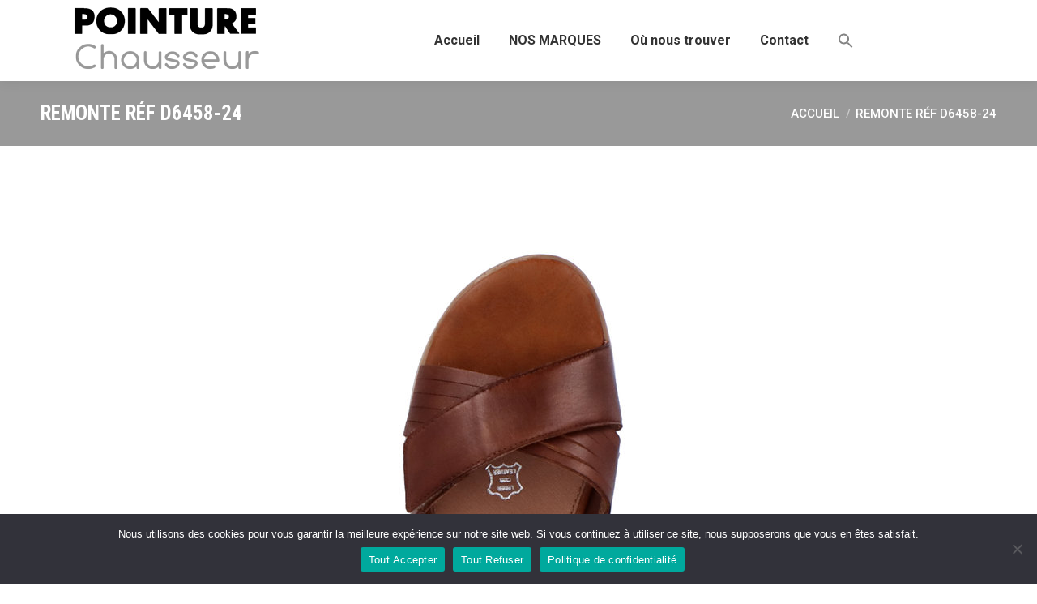

--- FILE ---
content_type: text/html; charset=UTF-8
request_url: https://www.pointure-chausseur.fr/d6458-24-123-d1/
body_size: 12164
content:
<!DOCTYPE html>
<!--[if !(IE 6) | !(IE 7) | !(IE 8)  ]><!-->
<html dir="ltr" lang="fr-FR" prefix="og: https://ogp.me/ns#" class="no-js">
<!--<![endif]-->
<head>
<meta charset="UTF-8" />
<meta name="viewport" content="width=device-width, initial-scale=1, maximum-scale=1, user-scalable=0">
<meta name="theme-color" content="#999999"/>	<link rel="profile" href="https://gmpg.org/xfn/11" />
<title>Remonte réf D6458-24 | Pointure Chausseur</title>
<style>img:is([sizes="auto" i], [sizes^="auto," i]) { contain-intrinsic-size: 3000px 1500px }</style>
<!-- All in One SEO 4.8.5 - aioseo.com -->
<meta name="robots" content="max-image-preview:large" />
<meta name="author" content="Pascal Dugast"/>
<meta name="google-site-verification" content="Hz9pu9OYER8rNxHXMFk44GsYDU1eZMYAdfZl2aeeqVY" />
<link rel="canonical" href="https://www.pointure-chausseur.fr/d6458-24-123-d1/" />
<meta name="generator" content="All in One SEO (AIOSEO) 4.8.5" />
<meta property="og:locale" content="fr_FR" />
<meta property="og:site_name" content="Pointure Chausseur |" />
<meta property="og:type" content="article" />
<meta property="og:title" content="Remonte réf D6458-24 | Pointure Chausseur" />
<meta property="og:url" content="https://www.pointure-chausseur.fr/d6458-24-123-d1/" />
<meta property="article:published_time" content="2023-01-18T17:44:36+00:00" />
<meta property="article:modified_time" content="2023-01-19T10:18:21+00:00" />
<meta property="article:publisher" content="https://www.facebook.com/pointurechausseur" />
<meta name="twitter:card" content="summary" />
<meta name="twitter:title" content="Remonte réf D6458-24 | Pointure Chausseur" />
<script type="application/ld+json" class="aioseo-schema">
{"@context":"https:\/\/schema.org","@graph":[{"@type":"BreadcrumbList","@id":"https:\/\/www.pointure-chausseur.fr\/d6458-24-123-d1\/#breadcrumblist","itemListElement":[{"@type":"ListItem","@id":"https:\/\/www.pointure-chausseur.fr#listItem","position":1,"name":"Home","item":"https:\/\/www.pointure-chausseur.fr","nextItem":{"@type":"ListItem","@id":"https:\/\/www.pointure-chausseur.fr\/d6458-24-123-d1\/#listItem","name":"Remonte r\u00e9f D6458-24"}},{"@type":"ListItem","@id":"https:\/\/www.pointure-chausseur.fr\/d6458-24-123-d1\/#listItem","position":2,"name":"Remonte r\u00e9f D6458-24","previousItem":{"@type":"ListItem","@id":"https:\/\/www.pointure-chausseur.fr#listItem","name":"Home"}}]},{"@type":"ItemPage","@id":"https:\/\/www.pointure-chausseur.fr\/d6458-24-123-d1\/#itempage","url":"https:\/\/www.pointure-chausseur.fr\/d6458-24-123-d1\/","name":"Remonte r\u00e9f D6458-24 | Pointure Chausseur","inLanguage":"fr-FR","isPartOf":{"@id":"https:\/\/www.pointure-chausseur.fr\/#website"},"breadcrumb":{"@id":"https:\/\/www.pointure-chausseur.fr\/d6458-24-123-d1\/#breadcrumblist"},"author":{"@id":"https:\/\/www.pointure-chausseur.fr\/author\/pasc85\/#author"},"creator":{"@id":"https:\/\/www.pointure-chausseur.fr\/author\/pasc85\/#author"},"datePublished":"2023-01-18T18:44:36+01:00","dateModified":"2023-01-19T11:18:21+01:00"},{"@type":"Organization","@id":"https:\/\/www.pointure-chausseur.fr\/#organization","name":"Pointure Chausseur","url":"https:\/\/www.pointure-chausseur.fr\/","logo":{"@type":"ImageObject","url":"https:\/\/www.pointure-chausseur.fr\/wp-content\/uploads\/2020\/08\/logo.png","@id":"https:\/\/www.pointure-chausseur.fr\/d6458-24-123-d1\/#organizationLogo","width":249,"height":100},"image":{"@id":"https:\/\/www.pointure-chausseur.fr\/d6458-24-123-d1\/#organizationLogo"},"sameAs":["https:\/\/www.facebook.com\/pointurechausseur"]},{"@type":"Person","@id":"https:\/\/www.pointure-chausseur.fr\/author\/pasc85\/#author","url":"https:\/\/www.pointure-chausseur.fr\/author\/pasc85\/","name":"Pascal Dugast"},{"@type":"WebSite","@id":"https:\/\/www.pointure-chausseur.fr\/#website","url":"https:\/\/www.pointure-chausseur.fr\/","name":"Pointure Chausseur","inLanguage":"fr-FR","publisher":{"@id":"https:\/\/www.pointure-chausseur.fr\/#organization"}}]}
</script>
<!-- All in One SEO -->
<link rel='dns-prefetch' href='//www.pointure-chausseur.fr' />
<link rel='dns-prefetch' href='//fonts.googleapis.com' />
<link rel="alternate" type="application/rss+xml" title="Pointure Chausseur &raquo; Flux" href="https://www.pointure-chausseur.fr/feed/" />
<link rel="alternate" type="application/rss+xml" title="Pointure Chausseur &raquo; Flux des commentaires" href="https://www.pointure-chausseur.fr/comments/feed/" />
<style id='esf-fb-halfwidth-style-inline-css'>
.wp-block-create-block-easy-social-feed-facebook-carousel{background-color:#21759b;color:#fff;padding:2px}
</style>
<style id='esf-fb-fullwidth-style-inline-css'>
.wp-block-create-block-easy-social-feed-facebook-carousel{background-color:#21759b;color:#fff;padding:2px}
</style>
<style id='esf-fb-thumbnail-style-inline-css'>
.wp-block-create-block-easy-social-feed-facebook-carousel{background-color:#21759b;color:#fff;padding:2px}
</style>
<!-- <link rel='stylesheet' id='cookie-notice-front-css' href='https://www.pointure-chausseur.fr/wp-content/plugins/cookie-notice/css/front.min.css?ver=2.5.7' media='all' /> -->
<!-- <link rel='stylesheet' id='easy-facebook-likebox-custom-fonts-css' href='https://www.pointure-chausseur.fr/wp-content/plugins/easy-facebook-likebox/frontend/assets/css/esf-custom-fonts.css?ver=6.8.2' media='all' /> -->
<!-- <link rel='stylesheet' id='easy-facebook-likebox-popup-styles-css' href='https://www.pointure-chausseur.fr/wp-content/plugins/easy-facebook-likebox/facebook/frontend/assets/css/esf-free-popup.css?ver=6.6.5' media='all' /> -->
<!-- <link rel='stylesheet' id='easy-facebook-likebox-frontend-css' href='https://www.pointure-chausseur.fr/wp-content/plugins/easy-facebook-likebox/facebook/frontend/assets/css/easy-facebook-likebox-frontend.css?ver=6.6.5' media='all' /> -->
<!-- <link rel='stylesheet' id='easy-facebook-likebox-customizer-style-css' href='https://www.pointure-chausseur.fr/wp-admin/admin-ajax.php?action=easy-facebook-likebox-customizer-style&#038;ver=6.6.5' media='all' /> -->
<!-- <link rel='stylesheet' id='ivory-search-styles-css' href='https://www.pointure-chausseur.fr/wp-content/plugins/add-search-to-menu/public/css/ivory-search.min.css?ver=5.5.11' media='all' /> -->
<!-- <link rel='stylesheet' id='the7-font-css' href='https://www.pointure-chausseur.fr/wp-content/themes/dt-the7/fonts/icomoon-the7-font/icomoon-the7-font.min.css?ver=11.16.0.1' media='all' /> -->
<!-- <link rel='stylesheet' id='the7-awesome-fonts-css' href='https://www.pointure-chausseur.fr/wp-content/themes/dt-the7/fonts/FontAwesome/css/all.min.css?ver=11.16.0.1' media='all' /> -->
<!-- <link rel='stylesheet' id='esf-custom-fonts-css' href='https://www.pointure-chausseur.fr/wp-content/plugins/easy-facebook-likebox/frontend/assets/css/esf-custom-fonts.css?ver=6.8.2' media='all' /> -->
<!-- <link rel='stylesheet' id='esf-insta-frontend-css' href='https://www.pointure-chausseur.fr/wp-content/plugins/easy-facebook-likebox//instagram/frontend/assets/css/esf-insta-frontend.css?ver=6.8.2' media='all' /> -->
<!-- <link rel='stylesheet' id='esf-insta-customizer-style-css' href='https://www.pointure-chausseur.fr/wp-admin/admin-ajax.php?action=esf-insta-customizer-style&#038;ver=6.8.2' media='all' /> -->
<link rel="stylesheet" type="text/css" href="//www.pointure-chausseur.fr/wp-content/cache/wpfc-minified/mnmdfaqv/hu1yg.css" media="all"/>
<link rel='stylesheet' id='dt-web-fonts-css' href='https://fonts.googleapis.com/css?family=Roboto:400,500,600,700%7CRoboto+Condensed:400,600,700%7COpen+Sans:400,600,700' media='all' />
<!-- <link rel='stylesheet' id='dt-main-css' href='https://www.pointure-chausseur.fr/wp-content/themes/dt-the7/css/main.min.css?ver=11.16.0.1' media='all' /> -->
<link rel="stylesheet" type="text/css" href="//www.pointure-chausseur.fr/wp-content/cache/wpfc-minified/g1fxg866/hjjv5.css" media="all"/>
<style id='dt-main-inline-css'>
body #load {
display: block;
height: 100%;
overflow: hidden;
position: fixed;
width: 100%;
z-index: 9901;
opacity: 1;
visibility: visible;
transition: all .35s ease-out;
}
.load-wrap {
width: 100%;
height: 100%;
background-position: center center;
background-repeat: no-repeat;
text-align: center;
display: -ms-flexbox;
display: -ms-flex;
display: flex;
-ms-align-items: center;
-ms-flex-align: center;
align-items: center;
-ms-flex-flow: column wrap;
flex-flow: column wrap;
-ms-flex-pack: center;
-ms-justify-content: center;
justify-content: center;
}
.load-wrap > svg {
position: absolute;
top: 50%;
left: 50%;
transform: translate(-50%,-50%);
}
#load {
background: var(--the7-elementor-beautiful-loading-bg,#ffffff);
--the7-beautiful-spinner-color2: var(--the7-beautiful-spinner-color,#999999);
}
</style>
<!-- <link rel='stylesheet' id='the7-custom-scrollbar-css' href='https://www.pointure-chausseur.fr/wp-content/themes/dt-the7/lib/custom-scrollbar/custom-scrollbar.min.css?ver=11.16.0.1' media='all' /> -->
<!-- <link rel='stylesheet' id='the7-wpbakery-css' href='https://www.pointure-chausseur.fr/wp-content/themes/dt-the7/css/wpbakery.min.css?ver=11.16.0.1' media='all' /> -->
<!-- <link rel='stylesheet' id='the7-core-css' href='https://www.pointure-chausseur.fr/wp-content/plugins/dt-the7-core/assets/css/post-type.min.css?ver=2.7.11' media='all' /> -->
<!-- <link rel='stylesheet' id='the7-css-vars-css' href='https://www.pointure-chausseur.fr/wp-content/uploads/the7-css/css-vars.css?ver=c13d2495e86b' media='all' /> -->
<!-- <link rel='stylesheet' id='dt-custom-css' href='https://www.pointure-chausseur.fr/wp-content/uploads/the7-css/custom.css?ver=c13d2495e86b' media='all' /> -->
<!-- <link rel='stylesheet' id='dt-media-css' href='https://www.pointure-chausseur.fr/wp-content/uploads/the7-css/media.css?ver=c13d2495e86b' media='all' /> -->
<!-- <link rel='stylesheet' id='the7-mega-menu-css' href='https://www.pointure-chausseur.fr/wp-content/uploads/the7-css/mega-menu.css?ver=c13d2495e86b' media='all' /> -->
<!-- <link rel='stylesheet' id='the7-elements-albums-portfolio-css' href='https://www.pointure-chausseur.fr/wp-content/uploads/the7-css/the7-elements-albums-portfolio.css?ver=c13d2495e86b' media='all' /> -->
<!-- <link rel='stylesheet' id='the7-elements-css' href='https://www.pointure-chausseur.fr/wp-content/uploads/the7-css/post-type-dynamic.css?ver=c13d2495e86b' media='all' /> -->
<!-- <link rel='stylesheet' id='style-css' href='https://www.pointure-chausseur.fr/wp-content/themes/dt-the7/style.css?ver=11.16.0.1' media='all' /> -->
<link rel="stylesheet" type="text/css" href="//www.pointure-chausseur.fr/wp-content/cache/wpfc-minified/lkxu2qzh/hjjvd.css" media="all"/>
<script src="https://www.pointure-chausseur.fr/wp-includes/js/jquery/jquery.min.js?ver=3.7.1" id="jquery-core-js"></script>
<script src="https://www.pointure-chausseur.fr/wp-includes/js/jquery/jquery-migrate.min.js?ver=3.4.1" id="jquery-migrate-js"></script>
<script src="https://www.pointure-chausseur.fr/wp-content/plugins/easy-facebook-likebox/facebook/frontend/assets/js/esf-free-popup.min.js?ver=6.6.5" id="easy-facebook-likebox-popup-script-js"></script>
<script id="easy-facebook-likebox-public-script-js-extra">
var public_ajax = {"ajax_url":"https:\/\/www.pointure-chausseur.fr\/wp-admin\/admin-ajax.php","efbl_is_fb_pro":""};
</script>
<script src="https://www.pointure-chausseur.fr/wp-content/plugins/easy-facebook-likebox/facebook/frontend/assets/js/public.js?ver=6.6.5" id="easy-facebook-likebox-public-script-js"></script>
<script src="https://www.pointure-chausseur.fr/wp-content/plugins/easy-facebook-likebox/frontend/assets/js/imagesloaded.pkgd.min.js?ver=6.8.2" id="imagesloaded.pkgd.min-js"></script>
<script id="esf-insta-public-js-extra">
var esf_insta = {"ajax_url":"https:\/\/www.pointure-chausseur.fr\/wp-admin\/admin-ajax.php","version":"free","nonce":"fbf37da877"};
</script>
<script src="https://www.pointure-chausseur.fr/wp-content/plugins/easy-facebook-likebox//instagram/frontend/assets/js/esf-insta-public.js?ver=1" id="esf-insta-public-js"></script>
<script id="dt-above-fold-js-extra">
var dtLocal = {"themeUrl":"https:\/\/www.pointure-chausseur.fr\/wp-content\/themes\/dt-the7","passText":"Pour voir ce contenu, entrer le mots de passe:","moreButtonText":{"loading":"Chargement ...","loadMore":"Charger la suite"},"postID":"5874","ajaxurl":"https:\/\/www.pointure-chausseur.fr\/wp-admin\/admin-ajax.php","REST":{"baseUrl":"https:\/\/www.pointure-chausseur.fr\/wp-json\/the7\/v1","endpoints":{"sendMail":"\/send-mail"}},"contactMessages":{"required":"One or more fields have an error. Please check and try again.","terms":"Veuillez accepter la politique de confidentialit\u00e9.","fillTheCaptchaError":"Veuillez remplir le captcha."},"captchaSiteKey":"","ajaxNonce":"196e8fb7f9","pageData":"","themeSettings":{"smoothScroll":"off","lazyLoading":false,"desktopHeader":{"height":100},"ToggleCaptionEnabled":"disabled","ToggleCaption":"Navigation","floatingHeader":{"showAfter":94,"showMenu":true,"height":60,"logo":{"showLogo":true,"html":"<img class=\" preload-me\" src=\"https:\/\/www.pointure-chausseur.fr\/wp-content\/uploads\/2020\/08\/logo.png\" srcset=\"https:\/\/www.pointure-chausseur.fr\/wp-content\/uploads\/2020\/08\/logo.png 249w, https:\/\/www.pointure-chausseur.fr\/wp-content\/uploads\/2020\/08\/logo.png 249w\" width=\"249\" height=\"100\"   sizes=\"249px\" alt=\"Pointure Chausseur\" \/>","url":"https:\/\/www.pointure-chausseur.fr\/"}},"topLine":{"floatingTopLine":{"logo":{"showLogo":false,"html":""}}},"mobileHeader":{"firstSwitchPoint":992,"secondSwitchPoint":778,"firstSwitchPointHeight":60,"secondSwitchPointHeight":60,"mobileToggleCaptionEnabled":"disabled","mobileToggleCaption":"Menu"},"stickyMobileHeaderFirstSwitch":{"logo":{"html":"<img class=\" preload-me\" src=\"https:\/\/www.pointure-chausseur.fr\/wp-content\/uploads\/2020\/08\/logo.png\" srcset=\"https:\/\/www.pointure-chausseur.fr\/wp-content\/uploads\/2020\/08\/logo.png 249w, https:\/\/www.pointure-chausseur.fr\/wp-content\/uploads\/2020\/08\/logo.png 249w\" width=\"249\" height=\"100\"   sizes=\"249px\" alt=\"Pointure Chausseur\" \/>"}},"stickyMobileHeaderSecondSwitch":{"logo":{"html":"<img class=\" preload-me\" src=\"https:\/\/www.pointure-chausseur.fr\/wp-content\/uploads\/2020\/08\/logo.png\" srcset=\"https:\/\/www.pointure-chausseur.fr\/wp-content\/uploads\/2020\/08\/logo.png 249w, https:\/\/www.pointure-chausseur.fr\/wp-content\/uploads\/2020\/08\/logo.png 249w\" width=\"249\" height=\"100\"   sizes=\"249px\" alt=\"Pointure Chausseur\" \/>"}},"sidebar":{"switchPoint":992},"boxedWidth":"1340px"},"VCMobileScreenWidth":"778"};
var dtShare = {"shareButtonText":{"facebook":"Partager sur Facebook","twitter":"Share on X","pinterest":"\u00c9pingler le","linkedin":"Partager sur Linkedin","whatsapp":"Partager sur Whatsapp"},"overlayOpacity":"85"};
</script>
<script src="https://www.pointure-chausseur.fr/wp-content/themes/dt-the7/js/above-the-fold.min.js?ver=11.16.0.1" id="dt-above-fold-js"></script>
<link rel="https://api.w.org/" href="https://www.pointure-chausseur.fr/wp-json/" /><link rel="alternate" title="JSON" type="application/json" href="https://www.pointure-chausseur.fr/wp-json/wp/v2/media/5874" /><link rel="EditURI" type="application/rsd+xml" title="RSD" href="https://www.pointure-chausseur.fr/xmlrpc.php?rsd" />
<meta name="generator" content="WordPress 6.8.2" />
<link rel='shortlink' href='https://www.pointure-chausseur.fr/?p=5874' />
<link rel="alternate" title="oEmbed (JSON)" type="application/json+oembed" href="https://www.pointure-chausseur.fr/wp-json/oembed/1.0/embed?url=https%3A%2F%2Fwww.pointure-chausseur.fr%2Fd6458-24-123-d1%2F" />
<link rel="alternate" title="oEmbed (XML)" type="text/xml+oembed" href="https://www.pointure-chausseur.fr/wp-json/oembed/1.0/embed?url=https%3A%2F%2Fwww.pointure-chausseur.fr%2Fd6458-24-123-d1%2F&#038;format=xml" />
<meta property="og:site_name" content="Pointure Chausseur" />
<meta property="og:title" content="Remonte réf D6458-24" />
<meta property="og:image" content="https://www.pointure-chausseur.fr/wp-content/uploads/2023/01/D6458-24-123-d1.jpg" />
<meta property="og:url" content="https://www.pointure-chausseur.fr/d6458-24-123-d1/" />
<meta property="og:type" content="article" />
<meta name="generator" content="Powered by WPBakery Page Builder - drag and drop page builder for WordPress."/>
<script type="text/javascript" id="the7-loader-script">
document.addEventListener("DOMContentLoaded", function(event) {
var load = document.getElementById("load");
if(!load.classList.contains('loader-removed')){
var removeLoading = setTimeout(function() {
load.className += " loader-removed";
}, 300);
}
});
</script>
<link rel="icon" href="https://www.pointure-chausseur.fr/wp-content/uploads/2020/09/chaus16.png" type="image/png" sizes="16x16"/><link rel="icon" href="https://www.pointure-chausseur.fr/wp-content/uploads/2020/09/chaus32.png" type="image/png" sizes="32x32"/><link rel="apple-touch-icon" href="https://www.pointure-chausseur.fr/wp-content/uploads/2020/08/logo.png"><link rel="apple-touch-icon" sizes="76x76" href="https://www.pointure-chausseur.fr/wp-content/uploads/2020/08/logo.png"><link rel="apple-touch-icon" sizes="120x120" href="https://www.pointure-chausseur.fr/wp-content/uploads/2020/08/logo.png"><link rel="apple-touch-icon" sizes="152x152" href="https://www.pointure-chausseur.fr/wp-content/uploads/2020/08/logo.png">		<style id="wp-custom-css">
/* --- MAIN --- */
#main {
padding: 0px;
}
/* ---NOS MARQUES --- */
.img-marques:hover {
transform: scale(0.95);
transition: transform 0.4s;
}
/* --- MENU ---*/
.next-level-button svg {
margin-right: 650%;
min-width: 90%;
background-color: #999999;
border-radius: 30%;
}
svg#Layer_1 {
color: red; 
fill: white;
}
.dt-mobile-header li.has-children.open-sub>.next-level-button {
transform: none;
}
.sticky-on img {
width: 60%;
}
/* --- RECHERCHE ---*/
.is-search-form  {
}
#is-search-input-7343 {
border-radius: 10px;
}
/* --- ACCUEIL ---*/
#video-fb iframe {
border-radius: 15px;
}
@media only screen and (max-width: 768px) {
#video-fb {
display: block;
text-align: center;
}
}		</style>
<noscript><style> .wpb_animate_when_almost_visible { opacity: 1; }</style></noscript><style type="text/css" media="screen">.is-menu path.search-icon-path { fill: #848484;}body .popup-search-close:after, body .search-close:after { border-color: #848484;}body .popup-search-close:before, body .search-close:before { border-color: #848484;}</style>			<style type="text/css">
</style>
</head>
<body id="the7-body" class="attachment wp-singular attachment-template-default single single-attachment postid-5874 attachmentid-5874 attachment-jpeg wp-embed-responsive wp-theme-dt-the7 cookies-not-set the7-core-ver-2.7.11 dt-the7 metaslider-plugin no-comments dt-responsive-on right-mobile-menu-close-icon ouside-menu-close-icon mobile-close-right-caption mobile-hamburger-close-bg-enable mobile-hamburger-close-bg-hover-enable  rotate-medium-mobile-menu-close-icon fade-medium-menu-close-icon srcset-enabled btn-flat custom-btn-color custom-btn-hover-color phantom-sticky phantom-shadow-decoration phantom-custom-logo-on sticky-mobile-header top-header first-switch-logo-left first-switch-menu-right second-switch-logo-left second-switch-menu-right right-mobile-menu layzr-loading-on no-avatars popup-message-style the7-ver-11.16.0.1 dt-fa-compatibility wpb-js-composer js-comp-ver-6.6.0.1 vc_responsive">
<!-- The7 11.16.0.1 -->
<div id="load" class="spinner-loader">
<div class="load-wrap"><style type="text/css">
[class*="the7-spinner-animate-"]{
animation: spinner-animation 1s cubic-bezier(1,1,1,1) infinite;
x:46.5px;
y:40px;
width:7px;
height:20px;
fill:var(--the7-beautiful-spinner-color2);
opacity: 0.2;
}
.the7-spinner-animate-2{
animation-delay: 0.083s;
}
.the7-spinner-animate-3{
animation-delay: 0.166s;
}
.the7-spinner-animate-4{
animation-delay: 0.25s;
}
.the7-spinner-animate-5{
animation-delay: 0.33s;
}
.the7-spinner-animate-6{
animation-delay: 0.416s;
}
.the7-spinner-animate-7{
animation-delay: 0.5s;
}
.the7-spinner-animate-8{
animation-delay: 0.58s;
}
.the7-spinner-animate-9{
animation-delay: 0.666s;
}
.the7-spinner-animate-10{
animation-delay: 0.75s;
}
.the7-spinner-animate-11{
animation-delay: 0.83s;
}
.the7-spinner-animate-12{
animation-delay: 0.916s;
}
@keyframes spinner-animation{
from {
opacity: 1;
}
to{
opacity: 0;
}
}
</style>
<svg width="75px" height="75px" xmlns="http://www.w3.org/2000/svg" viewBox="0 0 100 100" preserveAspectRatio="xMidYMid">
<rect class="the7-spinner-animate-1" rx="5" ry="5" transform="rotate(0 50 50) translate(0 -30)"></rect>
<rect class="the7-spinner-animate-2" rx="5" ry="5" transform="rotate(30 50 50) translate(0 -30)"></rect>
<rect class="the7-spinner-animate-3" rx="5" ry="5" transform="rotate(60 50 50) translate(0 -30)"></rect>
<rect class="the7-spinner-animate-4" rx="5" ry="5" transform="rotate(90 50 50) translate(0 -30)"></rect>
<rect class="the7-spinner-animate-5" rx="5" ry="5" transform="rotate(120 50 50) translate(0 -30)"></rect>
<rect class="the7-spinner-animate-6" rx="5" ry="5" transform="rotate(150 50 50) translate(0 -30)"></rect>
<rect class="the7-spinner-animate-7" rx="5" ry="5" transform="rotate(180 50 50) translate(0 -30)"></rect>
<rect class="the7-spinner-animate-8" rx="5" ry="5" transform="rotate(210 50 50) translate(0 -30)"></rect>
<rect class="the7-spinner-animate-9" rx="5" ry="5" transform="rotate(240 50 50) translate(0 -30)"></rect>
<rect class="the7-spinner-animate-10" rx="5" ry="5" transform="rotate(270 50 50) translate(0 -30)"></rect>
<rect class="the7-spinner-animate-11" rx="5" ry="5" transform="rotate(300 50 50) translate(0 -30)"></rect>
<rect class="the7-spinner-animate-12" rx="5" ry="5" transform="rotate(330 50 50) translate(0 -30)"></rect>
</svg></div>
</div>
<div id="page" >
<a class="skip-link screen-reader-text" href="#content">Aller au contenu</a>
<div class="masthead inline-header center full-height shadow-decoration shadow-mobile-header-decoration small-mobile-menu-icon dt-parent-menu-clickable show-sub-menu-on-hover show-device-logo show-mobile-logo"  role="banner">
<div class="top-bar full-width-line top-bar-empty top-bar-line-hide">
<div class="top-bar-bg" ></div>
<div class="mini-widgets left-widgets"></div><div class="mini-widgets right-widgets"></div></div>
<header class="header-bar">
<div class="branding">
<div id="site-title" class="assistive-text">Pointure Chausseur</div>
<div id="site-description" class="assistive-text"></div>
<a class="" href="https://www.pointure-chausseur.fr/"><img class=" preload-me" src="https://www.pointure-chausseur.fr/wp-content/uploads/2020/08/logo.png" srcset="https://www.pointure-chausseur.fr/wp-content/uploads/2020/08/logo.png 249w, https://www.pointure-chausseur.fr/wp-content/uploads/2020/08/logox2.png 497w" width="249" height="100"   sizes="249px" alt="Pointure Chausseur" /><img class="mobile-logo preload-me" src="https://www.pointure-chausseur.fr/wp-content/uploads/2020/08/logo.png" srcset="https://www.pointure-chausseur.fr/wp-content/uploads/2020/08/logo.png 249w, https://www.pointure-chausseur.fr/wp-content/uploads/2020/08/logo.png 249w" width="249" height="100"   sizes="249px" alt="Pointure Chausseur" /></a></div>
<ul id="primary-menu" class="main-nav underline-decoration l-to-r-line outside-item-remove-margin"><li class="menu-item menu-item-type-post_type menu-item-object-page menu-item-home menu-item-1843 first depth-0"><a href='https://www.pointure-chausseur.fr/' data-level='1'><span class="menu-item-text"><span class="menu-text">Accueil</span></span></a></li> <li class="menu-item menu-item-type-custom menu-item-object-custom menu-item-has-children menu-item-7259 has-children depth-0"><a data-level='1'><span class="menu-item-text"><span class="menu-text">NOS MARQUES</span></span></a><ul class="sub-nav hover-style-bg level-arrows-on"><li class="menu-item menu-item-type-post_type menu-item-object-page menu-item-2269 first depth-1"><a href='https://www.pointure-chausseur.fr/chaussures-rieker/' class=' mega-menu-img mega-menu-img-left' data-level='2'><img class="preload-me lazy-load aspect" src="data:image/svg+xml,%3Csvg%20xmlns%3D&#39;http%3A%2F%2Fwww.w3.org%2F2000%2Fsvg&#39;%20viewBox%3D&#39;0%200%2080%2080&#39;%2F%3E" data-src="https://www.pointure-chausseur.fr/wp-content/uploads/2024/09/logo-RIEKER-80x80.jpg" data-srcset="https://www.pointure-chausseur.fr/wp-content/uploads/2024/09/logo-RIEKER-80x80.jpg 80w, https://www.pointure-chausseur.fr/wp-content/uploads/2024/09/logo-RIEKER-160x160.jpg 160w" loading="eager" sizes="(max-width: 80px) 100vw, 80px" alt="Menu icon" width="80" height="80"  style="--ratio: 80 / 80;border-radius: 0px;margin: 0px 6px 0px 0px;" /><span class="menu-item-text"><span class="menu-text">RIEKER</span></span></a></li> <li class="menu-item menu-item-type-post_type menu-item-object-page menu-item-1848 depth-1"><a href='https://www.pointure-chausseur.fr/chaussures-remonte/' class=' mega-menu-img mega-menu-img-left' data-level='2'><img class="preload-me lazy-load aspect" src="data:image/svg+xml,%3Csvg%20xmlns%3D&#39;http%3A%2F%2Fwww.w3.org%2F2000%2Fsvg&#39;%20viewBox%3D&#39;0%200%2080%2080&#39;%2F%3E" data-src="https://www.pointure-chausseur.fr/wp-content/uploads/2024/09/logo-REMONTE-80x80.jpg" data-srcset="https://www.pointure-chausseur.fr/wp-content/uploads/2024/09/logo-REMONTE-80x80.jpg 80w, https://www.pointure-chausseur.fr/wp-content/uploads/2024/09/logo-REMONTE-160x160.jpg 160w" loading="eager" sizes="(max-width: 80px) 100vw, 80px" alt="Menu icon" width="80" height="80"  style="--ratio: 80 / 80;border-radius: 0px;margin: 0px 6px 0px 0px;" /><span class="menu-item-text"><span class="menu-text">REMONTE</span></span></a></li> <li class="menu-item menu-item-type-post_type menu-item-object-page menu-item-7532 depth-1"><a href='https://www.pointure-chausseur.fr/chaussures-fluchos/' class=' mega-menu-img mega-menu-img-left' data-level='2'><img class="preload-me lazy-load aspect" src="data:image/svg+xml,%3Csvg%20xmlns%3D&#39;http%3A%2F%2Fwww.w3.org%2F2000%2Fsvg&#39;%20viewBox%3D&#39;0%200%2080%2080&#39;%2F%3E" data-src="https://www.pointure-chausseur.fr/wp-content/uploads/2024/09/logo-FLUCHOS-80x80.jpg" data-srcset="https://www.pointure-chausseur.fr/wp-content/uploads/2024/09/logo-FLUCHOS-80x80.jpg 80w, https://www.pointure-chausseur.fr/wp-content/uploads/2024/09/logo-FLUCHOS-160x160.jpg 160w" loading="eager" sizes="(max-width: 80px) 100vw, 80px" alt="Menu icon" width="80" height="80"  style="--ratio: 80 / 80;border-radius: 0px;margin: 0px 6px 0px 0px;" /><span class="menu-item-text"><span class="menu-text">FLUCHOS</span></span></a></li> </ul></li> <li class="menu-item menu-item-type-post_type menu-item-object-page menu-item-1841 depth-0 dt-mega-menu mega-full-width mega-column-3"><a href='https://www.pointure-chausseur.fr/ou-nous-trouver/' data-level='1'><span class="menu-item-text"><span class="menu-text">Où nous trouver</span></span></a></li> <li class="menu-item menu-item-type-post_type menu-item-object-page menu-item-1838 last depth-0"><a href='https://www.pointure-chausseur.fr/contact/' data-level='1'><span class="menu-item-text"><span class="menu-text">Contact</span></span></a></li> <li class=" astm-search-menu is-menu is-dropdown menu-item"><a href="#" role="button" aria-label="Search Icon Link"><svg width="20" height="20" class="search-icon" role="img" viewBox="2 9 20 5" focusable="false" aria-label="Search">
<path class="search-icon-path" d="M15.5 14h-.79l-.28-.27C15.41 12.59 16 11.11 16 9.5 16 5.91 13.09 3 9.5 3S3 5.91 3 9.5 5.91 16 9.5 16c1.61 0 3.09-.59 4.23-1.57l.27.28v.79l5 4.99L20.49 19l-4.99-5zm-6 0C7.01 14 5 11.99 5 9.5S7.01 5 9.5 5 14 7.01 14 9.5 11.99 14 9.5 14z"></path></svg></a><form data-min-no-for-search=1 data-result-box-max-height=300 data-form-id=7343 class="is-search-form is-disable-submit is-form-style is-form-style-1 is-form-id-7343 is-ajax-search" action="https://www.pointure-chausseur.fr/" method="get" role="search" ><label for="is-search-input-7343"><span class="is-screen-reader-text">Search for:</span><input  type="search" id="is-search-input-7343" name="s" value="" class="is-search-input" placeholder="Chercher une référence..." autocomplete=off /><span class="is-loader-image" style="display: none;background-image:url(https://www.pointure-chausseur.fr/wp-content/plugins/add-search-to-menu/public/images/spinner.gif);" ></span></label><input type="submit" value="Chercher" class="is-search-submit" /><input type="hidden" name="id" value="7343" /></form></li></ul>
</header>
</div>
<div role="navigation" aria-label="Main Menu" class="dt-mobile-header ">
<div class="dt-close-mobile-menu-icon" aria-label="Close" role="button"><span class="mobile-menu-close-caption">Menu</span><div class="close-line-wrap"><span class="close-line"></span><span class="close-line"></span><span class="close-line"></span></div></div>	<ul id="mobile-menu" class="mobile-main-nav">
<li class="menu-item menu-item-type-post_type menu-item-object-page menu-item-home menu-item-1843 first depth-0"><a href='https://www.pointure-chausseur.fr/' data-level='1'><span class="menu-item-text"><span class="menu-text">Accueil</span></span></a></li> <li class="menu-item menu-item-type-custom menu-item-object-custom menu-item-has-children menu-item-7259 has-children depth-0"><a data-level='1'><span class="menu-item-text"><span class="menu-text">NOS MARQUES</span></span></a><ul class="sub-nav hover-style-bg level-arrows-on"><li class="menu-item menu-item-type-post_type menu-item-object-page menu-item-2269 first depth-1"><a href='https://www.pointure-chausseur.fr/chaussures-rieker/' class=' mega-menu-img mega-menu-img-left' data-level='2'><img class="preload-me lazy-load aspect" src="data:image/svg+xml,%3Csvg%20xmlns%3D&#39;http%3A%2F%2Fwww.w3.org%2F2000%2Fsvg&#39;%20viewBox%3D&#39;0%200%2080%2080&#39;%2F%3E" data-src="https://www.pointure-chausseur.fr/wp-content/uploads/2024/09/logo-RIEKER-80x80.jpg" data-srcset="https://www.pointure-chausseur.fr/wp-content/uploads/2024/09/logo-RIEKER-80x80.jpg 80w, https://www.pointure-chausseur.fr/wp-content/uploads/2024/09/logo-RIEKER-160x160.jpg 160w" loading="eager" sizes="(max-width: 80px) 100vw, 80px" alt="Menu icon" width="80" height="80"  style="--ratio: 80 / 80;border-radius: 0px;margin: 0px 6px 0px 0px;" /><span class="menu-item-text"><span class="menu-text">RIEKER</span></span></a></li> <li class="menu-item menu-item-type-post_type menu-item-object-page menu-item-1848 depth-1"><a href='https://www.pointure-chausseur.fr/chaussures-remonte/' class=' mega-menu-img mega-menu-img-left' data-level='2'><img class="preload-me lazy-load aspect" src="data:image/svg+xml,%3Csvg%20xmlns%3D&#39;http%3A%2F%2Fwww.w3.org%2F2000%2Fsvg&#39;%20viewBox%3D&#39;0%200%2080%2080&#39;%2F%3E" data-src="https://www.pointure-chausseur.fr/wp-content/uploads/2024/09/logo-REMONTE-80x80.jpg" data-srcset="https://www.pointure-chausseur.fr/wp-content/uploads/2024/09/logo-REMONTE-80x80.jpg 80w, https://www.pointure-chausseur.fr/wp-content/uploads/2024/09/logo-REMONTE-160x160.jpg 160w" loading="eager" sizes="(max-width: 80px) 100vw, 80px" alt="Menu icon" width="80" height="80"  style="--ratio: 80 / 80;border-radius: 0px;margin: 0px 6px 0px 0px;" /><span class="menu-item-text"><span class="menu-text">REMONTE</span></span></a></li> <li class="menu-item menu-item-type-post_type menu-item-object-page menu-item-7532 depth-1"><a href='https://www.pointure-chausseur.fr/chaussures-fluchos/' class=' mega-menu-img mega-menu-img-left' data-level='2'><img class="preload-me lazy-load aspect" src="data:image/svg+xml,%3Csvg%20xmlns%3D&#39;http%3A%2F%2Fwww.w3.org%2F2000%2Fsvg&#39;%20viewBox%3D&#39;0%200%2080%2080&#39;%2F%3E" data-src="https://www.pointure-chausseur.fr/wp-content/uploads/2024/09/logo-FLUCHOS-80x80.jpg" data-srcset="https://www.pointure-chausseur.fr/wp-content/uploads/2024/09/logo-FLUCHOS-80x80.jpg 80w, https://www.pointure-chausseur.fr/wp-content/uploads/2024/09/logo-FLUCHOS-160x160.jpg 160w" loading="eager" sizes="(max-width: 80px) 100vw, 80px" alt="Menu icon" width="80" height="80"  style="--ratio: 80 / 80;border-radius: 0px;margin: 0px 6px 0px 0px;" /><span class="menu-item-text"><span class="menu-text">FLUCHOS</span></span></a></li> </ul></li> <li class="menu-item menu-item-type-post_type menu-item-object-page menu-item-1841 depth-0 dt-mega-menu mega-full-width mega-column-3"><a href='https://www.pointure-chausseur.fr/ou-nous-trouver/' data-level='1'><span class="menu-item-text"><span class="menu-text">Où nous trouver</span></span></a></li> <li class="menu-item menu-item-type-post_type menu-item-object-page menu-item-1838 last depth-0"><a href='https://www.pointure-chausseur.fr/contact/' data-level='1'><span class="menu-item-text"><span class="menu-text">Contact</span></span></a></li> <li class=" astm-search-menu is-menu is-dropdown menu-item"><a href="#" role="button" aria-label="Search Icon Link"><svg width="20" height="20" class="search-icon" role="img" viewBox="2 9 20 5" focusable="false" aria-label="Search">
<path class="search-icon-path" d="M15.5 14h-.79l-.28-.27C15.41 12.59 16 11.11 16 9.5 16 5.91 13.09 3 9.5 3S3 5.91 3 9.5 5.91 16 9.5 16c1.61 0 3.09-.59 4.23-1.57l.27.28v.79l5 4.99L20.49 19l-4.99-5zm-6 0C7.01 14 5 11.99 5 9.5S7.01 5 9.5 5 14 7.01 14 9.5 11.99 14 9.5 14z"></path></svg></a><form data-min-no-for-search=1 data-result-box-max-height=300 data-form-id=7343 class="is-search-form is-disable-submit is-form-style is-form-style-1 is-form-id-7343 is-ajax-search" action="https://www.pointure-chausseur.fr/" method="get" role="search" ><label for="is-search-input-7343"><span class="is-screen-reader-text">Search for:</span><input  type="search" id="is-search-input-7343" name="s" value="" class="is-search-input" placeholder="Chercher une référence..." autocomplete=off /><span class="is-loader-image" style="display: none;background-image:url(https://www.pointure-chausseur.fr/wp-content/plugins/add-search-to-menu/public/images/spinner.gif);" ></span></label><input type="submit" value="Chercher" class="is-search-submit" /><input type="hidden" name="id" value="7343" /></form></li>	</ul>
<div class='mobile-mini-widgets-in-menu'></div>
</div>
<div class="page-title title-left solid-bg page-title-responsive-enabled">
<div class="wf-wrap">
<div class="page-title-head hgroup"><h1 class="entry-title">Remonte réf D6458-24</h1></div><div class="page-title-breadcrumbs"><div class="assistive-text">Vous êtes ici :</div><ol class="breadcrumbs text-small" itemscope itemtype="https://schema.org/BreadcrumbList"><li itemprop="itemListElement" itemscope itemtype="https://schema.org/ListItem"><a itemprop="item" href="https://www.pointure-chausseur.fr/" title="Accueil"><span itemprop="name">Accueil</span></a><meta itemprop="position" content="1" /></li><li class="current" itemprop="itemListElement" itemscope itemtype="https://schema.org/ListItem"><span itemprop="name">Remonte réf D6458-24</span><meta itemprop="position" content="2" /></li></ol></div>			</div>
</div>
<div id="main" class="sidebar-none sidebar-divider-off">
<div class="main-gradient"></div>
<div class="wf-wrap">
<div class="wf-container-main">
<!-- Content -->
<div id="content" class="content" role="main">
<article id="post-5874" class="post-5874 attachment type-attachment status-inherit description-off">
<a href="https://www.pointure-chausseur.fr/wp-content/uploads/2023/01/D6458-24-123-d1.jpg" class="alignnone rollover rollover-zoom dt-pswp-item layzr-bg" data-dt-img-description="" title="Remonte réf D6458-24"><img class="preload-me lazy-load aspect" src="data:image/svg+xml,%3Csvg%20xmlns%3D&#39;http%3A%2F%2Fwww.w3.org%2F2000%2Fsvg&#39;%20viewBox%3D&#39;0%200%201000%201000&#39;%2F%3E" data-src="https://www.pointure-chausseur.fr/wp-content/uploads/2023/01/D6458-24-123-d1.jpg" data-srcset="https://www.pointure-chausseur.fr/wp-content/uploads/2023/01/D6458-24-123-d1.jpg 1000w" loading="eager" style="--ratio: 1000 / 1000" sizes="(max-width: 1000px) 100vw, 1000px" alt="" width="1000" height="1000"  /></a><div class="single-share-box">
<div class="share-link-description"><span class="share-link-icon"><svg version="1.1" id="Layer_1" xmlns="http://www.w3.org/2000/svg" xmlns:xlink="http://www.w3.org/1999/xlink" x="0px" y="0px" viewBox="0 0 16 16" style="enable-background:new 0 0 16 16;" xml:space="preserve"><path d="M11,2.5C11,1.1,12.1,0,13.5,0S16,1.1,16,2.5C16,3.9,14.9,5,13.5,5c-0.7,0-1.4-0.3-1.9-0.9L4.9,7.2c0.2,0.5,0.2,1,0,1.5l6.7,3.1c0.9-1,2.5-1.2,3.5-0.3s1.2,2.5,0.3,3.5s-2.5,1.2-3.5,0.3c-0.8-0.7-1.1-1.7-0.8-2.6L4.4,9.6c-0.9,1-2.5,1.2-3.5,0.3s-1.2-2.5-0.3-3.5s2.5-1.2,3.5-0.3c0.1,0.1,0.2,0.2,0.3,0.3l6.7-3.1C11,3,11,2.8,11,2.5z"/></svg></span>Partager cette publication</div>
<div class="share-buttons">
<a class="facebook" href="https://www.facebook.com/sharer.php?u=https%3A%2F%2Fwww.pointure-chausseur.fr%2Fd6458-24-123-d1%2F&#038;t=Remonte+r%C3%A9f+D6458-24" title="Facebook" target="_blank" ><svg xmlns="http://www.w3.org/2000/svg" width="16" height="16" fill="currentColor" class="bi bi-facebook" viewBox="0 0 16 16"><path d="M16 8.049c0-4.446-3.582-8.05-8-8.05C3.58 0-.002 3.603-.002 8.05c0 4.017 2.926 7.347 6.75 7.951v-5.625h-2.03V8.05H6.75V6.275c0-2.017 1.195-3.131 3.022-3.131.876 0 1.791.157 1.791.157v1.98h-1.009c-.993 0-1.303.621-1.303 1.258v1.51h2.218l-.354 2.326H9.25V16c3.824-.604 6.75-3.934 6.75-7.951z"/></svg><span class="soc-font-icon"></span><span class="social-text">Partager sur Facebook</span><span class="screen-reader-text">Partager sur Facebook</span></a>
<a class="twitter" href="https://twitter.com/share?url=https%3A%2F%2Fwww.pointure-chausseur.fr%2Fd6458-24-123-d1%2F&#038;text=Remonte+r%C3%A9f+D6458-24" title="X" target="_blank" ><svg xmlns="http://www.w3.org/2000/svg" width="16" height="16" viewBox="0 0 512 512" fill="currentColor"><path d="M389.2 48h70.6L305.6 224.2 487 464H345L233.7 318.6 106.5 464H35.8L200.7 275.5 26.8 48H172.4L272.9 180.9 389.2 48zM364.4 421.8h39.1L151.1 88h-42L364.4 421.8z"/></svg><span class="soc-font-icon"></span><span class="social-text">Share on X</span><span class="screen-reader-text">Partager sur X</span></a>
<a class="pinterest" href="//pinterest.com/pin/create/button/?url=https%3A%2F%2Fwww.pointure-chausseur.fr%2Fd6458-24-123-d1%2F&#038;media=https%3A%2F%2Fwww.pointure-chausseur.fr%2Fwp-content%2Fuploads%2F2023%2F01%2FD6458-24-123-d1.jpg&#038;description" title="Pinterest" target="_blank"  data-pin-config="above" data-pin-do="buttonPin"><svg xmlns="http://www.w3.org/2000/svg" width="16" height="16" fill="currentColor" class="bi bi-pinterest" viewBox="0 0 16 16"><path d="M8 0a8 8 0 0 0-2.915 15.452c-.07-.633-.134-1.606.027-2.297.146-.625.938-3.977.938-3.977s-.239-.479-.239-1.187c0-1.113.645-1.943 1.448-1.943.682 0 1.012.512 1.012 1.127 0 .686-.437 1.712-.663 2.663-.188.796.4 1.446 1.185 1.446 1.422 0 2.515-1.5 2.515-3.664 0-1.915-1.377-3.254-3.342-3.254-2.276 0-3.612 1.707-3.612 3.471 0 .688.265 1.425.595 1.826a.24.24 0 0 1 .056.23c-.061.252-.196.796-.222.907-.035.146-.116.177-.268.107-1-.465-1.624-1.926-1.624-3.1 0-2.523 1.834-4.84 5.286-4.84 2.775 0 4.932 1.977 4.932 4.62 0 2.757-1.739 4.976-4.151 4.976-.811 0-1.573-.421-1.834-.919l-.498 1.902c-.181.695-.669 1.566-.995 2.097A8 8 0 1 0 8 0z"/></svg><span class="soc-font-icon"></span><span class="social-text">Épingler le</span><span class="screen-reader-text">Partager sur Pinterest</span></a>
</div>
</div>
</article>
</div><!-- #content -->

</div><!-- .wf-container -->
</div><!-- .wf-wrap -->
</div><!-- #main -->
<!-- !Footer -->
<footer id="footer" class="footer solid-bg">
<!-- !Bottom-bar -->
<div id="bottom-bar" class="full-width-line logo-left" role="contentinfo">
<div class="wf-wrap">
<div class="wf-container-bottom">
<div id="branding-bottom"><a class="" href="https://www.pointure-chausseur.fr/"><img class=" preload-me" src="https://www.pointure-chausseur.fr/wp-content/uploads/2024/09/logo-300x121_blanc.png" srcset="https://www.pointure-chausseur.fr/wp-content/uploads/2024/09/logo-300x121_blanc.png 300w, https://www.pointure-chausseur.fr/wp-content/uploads/2024/09/logo-300x121_blanc.png 300w" width="300" height="121"   sizes="300px" alt="Pointure Chausseur" /></a></div>
<div class="wf-float-left">
© Pointure Chausseurs - 2020. 
&nbsp;Dream-Theme &mdash; truly <a href="https://dream-theme.com" target="_blank">premium WordPress themes</a>
</div>
<div class="wf-float-right">
<div class="mini-nav"><ul id="bottom-menu"><li class="menu-item menu-item-type-post_type menu-item-object-page menu-item-privacy-policy menu-item-2448 first depth-0"><a href='https://www.pointure-chausseur.fr/politique-de-confidentialite/' data-level='1'><span class="menu-item-text"><span class="menu-text">Politique de confidentialité</span></span></a></li> <li class="menu-item menu-item-type-post_type menu-item-object-page menu-item-2449 depth-0"><a href='https://www.pointure-chausseur.fr/mentions-legales/' data-level='1'><span class="menu-item-text"><span class="menu-text">Mentions Légales</span></span></a></li> <li class="menu-item menu-item-type-post_type menu-item-object-page menu-item-2450 last depth-0"><a href='https://www.pointure-chausseur.fr/contact/' data-level='1'><span class="menu-item-text"><span class="menu-text">Contact</span></span></a></li> </ul><div class="menu-select"><span class="customSelect1"><span class="customSelectInner">Menu BAS</span></span></div></div>
</div>
</div><!-- .wf-container-bottom -->
</div><!-- .wf-wrap -->
</div><!-- #bottom-bar -->
</footer><!-- #footer -->
<a href="#" class="scroll-top"><svg version="1.1" id="Layer_1" xmlns="http://www.w3.org/2000/svg" xmlns:xlink="http://www.w3.org/1999/xlink" x="0px" y="0px"
viewBox="0 0 16 16" style="enable-background:new 0 0 16 16;" xml:space="preserve">
<path d="M11.7,6.3l-3-3C8.5,3.1,8.3,3,8,3c0,0,0,0,0,0C7.7,3,7.5,3.1,7.3,3.3l-3,3c-0.4,0.4-0.4,1,0,1.4c0.4,0.4,1,0.4,1.4,0L7,6.4
V12c0,0.6,0.4,1,1,1s1-0.4,1-1V6.4l1.3,1.3c0.4,0.4,1,0.4,1.4,0C11.9,7.5,12,7.3,12,7S11.9,6.5,11.7,6.3z"/>
</svg><span class="screen-reader-text">Aller en haut</span></a>
</div><!-- #page -->
<script type="speculationrules">
{"prefetch":[{"source":"document","where":{"and":[{"href_matches":"\/*"},{"not":{"href_matches":["\/wp-*.php","\/wp-admin\/*","\/wp-content\/uploads\/*","\/wp-content\/*","\/wp-content\/plugins\/*","\/wp-content\/themes\/dt-the7\/*","\/*\\?(.+)"]}},{"not":{"selector_matches":"a[rel~=\"nofollow\"]"}},{"not":{"selector_matches":".no-prefetch, .no-prefetch a"}}]},"eagerness":"conservative"}]}
</script>
<!-- <link rel='stylesheet' id='ivory-ajax-search-styles-css' href='https://www.pointure-chausseur.fr/wp-content/plugins/add-search-to-menu/public/css/ivory-ajax-search.min.css?ver=5.5.11' media='all' /> -->
<link rel="stylesheet" type="text/css" href="//www.pointure-chausseur.fr/wp-content/cache/wpfc-minified/6w6lucrh/hjjv5.css" media="all"/>
<script src="https://www.pointure-chausseur.fr/wp-content/themes/dt-the7/js/main.min.js?ver=11.16.0.1" id="dt-main-js"></script>
<script id="cookie-notice-front-js-before">
var cnArgs = {"ajaxUrl":"https:\/\/www.pointure-chausseur.fr\/wp-admin\/admin-ajax.php","nonce":"f6c7ec428c","hideEffect":"fade","position":"bottom","onScroll":false,"onScrollOffset":100,"onClick":false,"cookieName":"cookie_notice_accepted","cookieTime":2592000,"cookieTimeRejected":2592000,"globalCookie":false,"redirection":false,"cache":false,"revokeCookies":false,"revokeCookiesOpt":"automatic"};
</script>
<script src="https://www.pointure-chausseur.fr/wp-content/plugins/cookie-notice/js/front.min.js?ver=2.5.7" id="cookie-notice-front-js"></script>
<script src="https://www.pointure-chausseur.fr/wp-content/themes/dt-the7/js/legacy.min.js?ver=11.16.0.1" id="dt-legacy-js"></script>
<script src="https://www.pointure-chausseur.fr/wp-content/themes/dt-the7/lib/jquery-mousewheel/jquery-mousewheel.min.js?ver=11.16.0.1" id="jquery-mousewheel-js"></script>
<script src="https://www.pointure-chausseur.fr/wp-content/themes/dt-the7/lib/custom-scrollbar/custom-scrollbar.min.js?ver=11.16.0.1" id="the7-custom-scrollbar-js"></script>
<script src="https://www.pointure-chausseur.fr/wp-content/plugins/dt-the7-core/assets/js/post-type.min.js?ver=2.7.11" id="the7-core-js"></script>
<script id="ivory-search-scripts-js-extra">
var IvorySearchVars = {"is_analytics_enabled":"1"};
</script>
<script src="https://www.pointure-chausseur.fr/wp-content/plugins/add-search-to-menu/public/js/ivory-search.min.js?ver=5.5.11" id="ivory-search-scripts-js"></script>
<script id="ivory-ajax-search-scripts-js-extra">
var IvoryAjaxVars = {"ajaxurl":"https:\/\/www.pointure-chausseur.fr\/wp-admin\/admin-ajax.php","ajax_nonce":"2fce2b9482"};
</script>
<script src="https://www.pointure-chausseur.fr/wp-content/plugins/add-search-to-menu/public/js/ivory-ajax-search.min.js?ver=5.5.11" id="ivory-ajax-search-scripts-js"></script>
<!-- Cookie Notice plugin v2.5.7 by Hu-manity.co https://hu-manity.co/ -->
<div id="cookie-notice" role="dialog" class="cookie-notice-hidden cookie-revoke-hidden cn-position-bottom" aria-label="Cookie Notice" style="background-color: rgba(50,50,58,1);"><div class="cookie-notice-container" style="color: #fff"><span id="cn-notice-text" class="cn-text-container">Nous utilisons des cookies pour vous garantir la meilleure expérience sur notre site web. Si vous continuez à utiliser ce site, nous supposerons que vous en êtes satisfait.</span><span id="cn-notice-buttons" class="cn-buttons-container"><button id="cn-accept-cookie" data-cookie-set="accept" class="cn-set-cookie cn-button" aria-label="Tout Accepter" style="background-color: #00a99d">Tout Accepter</button><button id="cn-refuse-cookie" data-cookie-set="refuse" class="cn-set-cookie cn-button" aria-label="Tout Refuser" style="background-color: #00a99d">Tout Refuser</button><button data-link-url="https://www.pointure-chausseur.fr/politique-de-confidentialite/" data-link-target="_blank" id="cn-more-info" class="cn-more-info cn-button" aria-label="Politique de confidentialité" style="background-color: #00a99d">Politique de confidentialité</button></span><span id="cn-close-notice" data-cookie-set="accept" class="cn-close-icon" title="Tout Refuser"></span></div>
</div>
<!-- / Cookie Notice plugin -->
<div class="pswp" tabindex="-1" role="dialog" aria-hidden="true">
<div class="pswp__bg"></div>
<div class="pswp__scroll-wrap">
<div class="pswp__container">
<div class="pswp__item"></div>
<div class="pswp__item"></div>
<div class="pswp__item"></div>
</div>
<div class="pswp__ui pswp__ui--hidden">
<div class="pswp__top-bar">
<div class="pswp__counter"></div>
<button class="pswp__button pswp__button--close" title="Close (Esc)" aria-label="Close (Esc)"></button>
<button class="pswp__button pswp__button--share" title="Share" aria-label="Share"></button>
<button class="pswp__button pswp__button--fs" title="Toggle fullscreen" aria-label="Toggle fullscreen"></button>
<button class="pswp__button pswp__button--zoom" title="Zoom in/out" aria-label="Zoom in/out"></button>
<div class="pswp__preloader">
<div class="pswp__preloader__icn">
<div class="pswp__preloader__cut">
<div class="pswp__preloader__donut"></div>
</div>
</div>
</div>
</div>
<div class="pswp__share-modal pswp__share-modal--hidden pswp__single-tap">
<div class="pswp__share-tooltip"></div> 
</div>
<button class="pswp__button pswp__button--arrow--left" title="Previous (arrow left)" aria-label="Previous (arrow left)">
</button>
<button class="pswp__button pswp__button--arrow--right" title="Next (arrow right)" aria-label="Next (arrow right)">
</button>
<div class="pswp__caption">
<div class="pswp__caption__center"></div>
</div>
</div>
</div>
</div>
</body>
</html><!-- WP Fastest Cache file was created in 0.989 seconds, on 12 September 2025 @ 23h59 -->